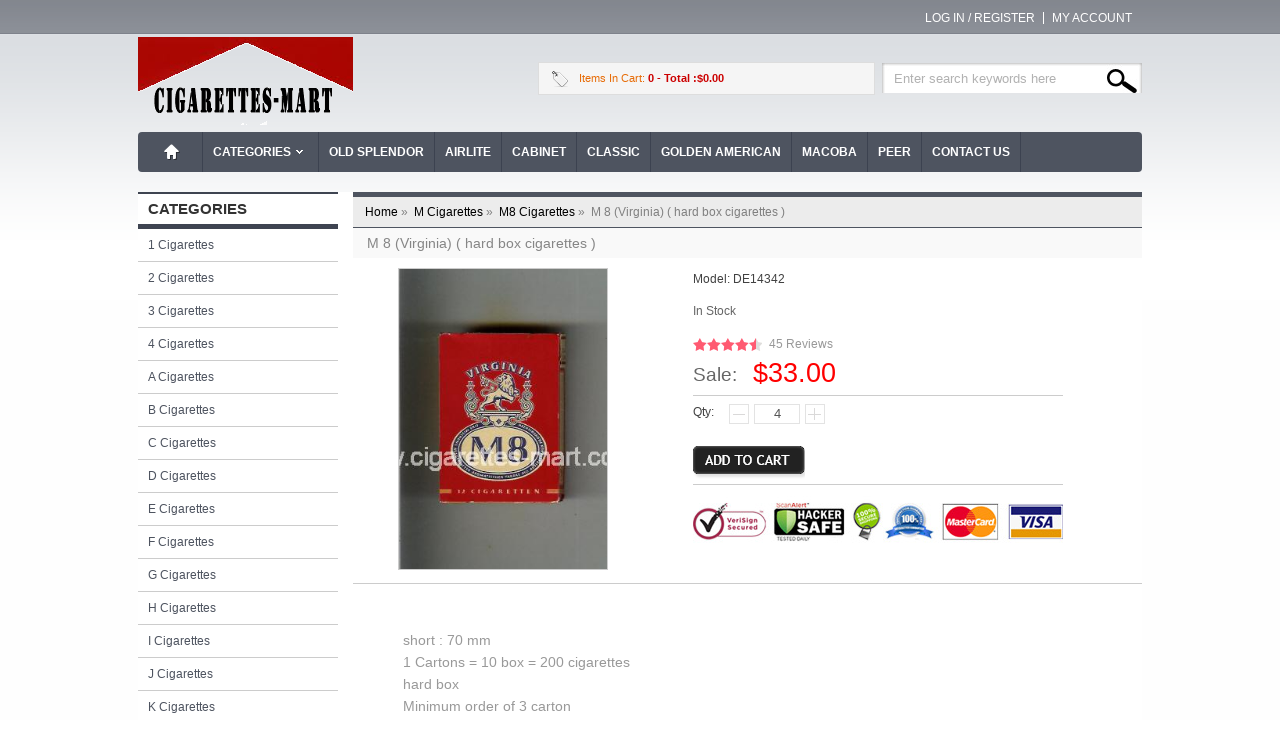

--- FILE ---
content_type: text/html; charset=utf-8
request_url: https://www.cigarettes-mart.com/m-8-virginia-hard-box-cigarettes-p-1232.html
body_size: 6378
content:
<!DOCTYPE html PUBLIC "-//W3C//DTD XHTML 1.0 Transitional//EN" "http://www.w3.org/TR/xhtml1/DTD/xhtml1-transitional.dtd">
<html xmlns="http://www.w3.org/1999/xhtml" dir="ltr" lang="en">
<head>
<meta name="viewport" content="width=device-width, initial-scale=1">
<title>M 8 (Virginia) ( hard box cigarettes )</title>
<meta name="google-site-verification" content="rR7VjAw9hGzrlcltqXzu67MqpM-bLBrIOE2cBQOkRpQ" />
<meta http-equiv="Content-Type" content="text/html; charset=utf-8" />
<meta name="keywords" content="M 8 (Virginia) ( hard box cigarettes )" />
<meta name="description" content="M 8 (Virginia) ( hard box cigarettes )" />
<link rel="icon" href="favicon.ico" type="image/x-icon" />
<link rel="shortcut icon" href="favicon.ico" type="image/x-icon" />
<base href="https://www.cigarettes-mart.com/" />
<link rel="canonical" href="https://www.cigarettes-mart.com/m-8-virginia-hard-box-cigarettes-p-1232.html" />
<script type="text/javascript" src="includes/templates/c_templates/jscript/jquery.min.js"></script>
<link rel="stylesheet" type="text/css" href="includes/templates/c_templates/css/slideshow.css" />
<script type='text/javascript' src='includes/templates/c_templates/jscript/jquery.nivo.slider.js'></script>
<link rel="stylesheet" type="text/css" href="includes/templates/c_templates/css/style.css" />


<!-- GPE Start -->

<link rel="stylesheet" type="text/css" href="includes/templates/c_templates/css/gpe.css">
<script type="text/javascript" src="includes/templates/c_templates/jscript/jquery/jquery.gpe.library.js"></script>
<script type="text/javascript">
<!--
$(function(){$("#smallImg img").mouseover(function(){$("#mainImg img").attr("src",$(this).attr("src"))});$("#smallImg a").mouseover(function(){$("#jqzoom").attr("href",$(this).attr("href"))});/*$("#scrollImg").jCarouselLite({btnNext:"#imgNext",btnPrev:"#imgPrev",circular:false,vertical:false,visible:5,speed:400,scroll:2,start:0});*/$("#jqzoom").jqzoom({position:"right",showEffect:"fadein",hideEffect:"fadeout",fadeinSpeed:"medium",fadeoutSpeed:"medium",preloadPosition:"center",zoomType:"standard",preloadText:"Loading zoom",showPreload:true,title:false,lens:true,imageOpacity:0.2,zoomWidth:300,zoomHeight:300,xOffset:10,yOffset:10});$("#mainImg a,#scrollImg a").lightBox({overlayBgColor:"#5A5A5A",txtImage:"Images:",txtOf:"/",imageLoading:'includes/templates/template_default/images/gpe/loading.gif',imageBtnPrev:'includes/templates/template_default/images/gpe/lightboxPrev.gif',imageBtnNext:'includes/templates/template_default/images/gpe/lightboxNext.gif',imageBtnClose:'includes/templates/template_default/images/gpe/lightboxClose.gif',imageBlank:'includes/templates/template_default/images/gpe/lightboxBlank.gif',keyToClose:"c",keyToPrev:"p",keyToNext:"n",overlayOpacity:0.8,containerBorderSize:10,containerResizeSpeed:400,fixedNavigation:false});});
//-->
</script>
<!-- GPE End   -->
</head>
<body id="new-productinfo">
<div class="main_out">

<div class="page_header">
	<div class="header_content">

        <div class="currency"></div>
    	<div class="headerLinks">
				<a rel="nofollow" class="frist" href="https://www.cigarettes-mart.com/login.html">Log In / Register</a>
		<a rel="nofollow" href="https://www.cigarettes-mart.com/account.html">My Account</a>	
		
				</div>
    </div>
    	
</div>

<div class="mb-header">
	<div class="header">
        <a id="logo" href="https://www.cigarettes-mart.com/" title=""><img alt="" src="includes/templates/c_templates/images/logo.gif" /></a>
		
        <!--<a style="margin-left:550px" href="http://www.facebook.com/sharer.php?u=https://www.cigarettes-mart.com/&t=Cigarette Mart | Buy Cigarettes Online" target="blank">Facebook</a>-->

        <div class="headerSearch">
			<form name="quick_find_header" action="https://www.cigarettes-mart.com/index.php?main_page=advanced_search_result" method="get" class="mb-search" rel="nofollow"><input type="hidden" name="main_page" value="advanced_search_result" /><input type="hidden" name="search_in_description" value="1" /><input type="text" name="keyword" class="s_keywords" value="Enter search keywords here" onfocus="if (this.value == 'Enter search keywords here') this.value = '';" onblur="if (this.value == '') this.value = 'Enter search keywords here';" /><input type="submit" value="Search" class="s_submit" /></form>        </div>
        
        <div class="header-cart">
			<a class="cart" rel="nofollow" href="https://www.cigarettes-mart.com/shopping_cart.html">
				<div><span class="item">Items in Cart:  <span>0</span></span>
                <span>
				<span class="total"> - Total :$0.00</span>
				</span>
                
                </div>
			</a>
			<div class="top-shpping-cart"><div id="cartBoxEmpty">Your cart is empty.</div></div>
		</div>
        
    </div>
</div>
	<div id="nav">
		<ul class="nav-mi">
			<li class="home"><a href="https://www.cigarettes-mart.com/" title="www.cigarettes-mart.com">Home</a></li>
									<li class="categories"><a href="javascript:;">Categories</a><div class="subWrap"><ul class="down-menu"><li class=""><a href="https://www.cigarettes-mart.com/1-cigarettes-c-523.html" title="1 Cigarettes" class="sub-category">1 Cigarettes</a></li><li class=""><a href="https://www.cigarettes-mart.com/2-cigarettes-c-530.html" title="2 Cigarettes" class="sub-category">2 Cigarettes</a></li><li class=""><a href="https://www.cigarettes-mart.com/3-cigarettes-c-526.html" title="3 Cigarettes" class="sub-category">3 Cigarettes</a></li><li class=""><a href="https://www.cigarettes-mart.com/4-cigarettes-c-528.html" title="4 Cigarettes" class="sub-category">4 Cigarettes</a></li><li class=""><a href="https://www.cigarettes-mart.com/a-cigarettes-c-1.html" title="A Cigarettes" class="sub-category">A Cigarettes</a></li><li class=""><a href="https://www.cigarettes-mart.com/b-cigarettes-c-36.html" title="B Cigarettes" class="sub-category">B Cigarettes</a></li><li class=""><a href="https://www.cigarettes-mart.com/c-cigarettes-c-65.html" title="C Cigarettes" class="sub-category">C Cigarettes</a></li><li class=""><a href="https://www.cigarettes-mart.com/d-cigarettes-c-111.html" title="D Cigarettes" class="sub-category">D Cigarettes</a></li><li class=""><a href="https://www.cigarettes-mart.com/e-cigarettes-c-136.html" title="E Cigarettes" class="sub-category">E Cigarettes</a></li><li class=""><a href="https://www.cigarettes-mart.com/f-cigarettes-c-163.html" title="F Cigarettes" class="sub-category">F Cigarettes</a></li><li class=""><a href="https://www.cigarettes-mart.com/g-cigarettes-c-182.html" title="G Cigarettes" class="sub-category">G Cigarettes</a></li><li class=""><a href="https://www.cigarettes-mart.com/h-cigarettes-c-210.html" title="H Cigarettes" class="sub-category">H Cigarettes</a></li><li class=""><a href="https://www.cigarettes-mart.com/i-cigarettes-c-226.html" title="I Cigarettes" class="sub-category">I Cigarettes</a></li><li class=""><a href="https://www.cigarettes-mart.com/j-cigarettes-c-232.html" title="J Cigarettes" class="sub-category">J Cigarettes</a></li><li class=""><a href="https://www.cigarettes-mart.com/k-cigarettes-c-245.html" title="K Cigarettes" class="sub-category">K Cigarettes</a></li><li class=""><a href="https://www.cigarettes-mart.com/l-cigarettes-c-266.html" title="L Cigarettes" class="sub-category">L Cigarettes</a></li><li class=""><a href="https://www.cigarettes-mart.com/m-cigarettes-c-285.html" title="M Cigarettes" class="sub-category">M Cigarettes</a></li><li class=""><a href="https://www.cigarettes-mart.com/n-cigarettes-c-326.html" title="N Cigarettes" class="sub-category">N Cigarettes</a></li><li class=""><a href="https://www.cigarettes-mart.com/o-cigarettes-c-342.html" title="O Cigarettes" class="sub-category">O Cigarettes</a></li><li class=""><a href="https://www.cigarettes-mart.com/p-cigarettes-c-355.html" title="P Cigarettes" class="sub-category">P Cigarettes</a></li><li class=""><a href="https://www.cigarettes-mart.com/r-cigarettes-c-385.html" title="R Cigarettes" class="sub-category">R Cigarettes</a></li><li class=""><a href="https://www.cigarettes-mart.com/s-cigarettes-c-414.html" title="S Cigarettes" class="sub-category">S Cigarettes</a></li><li class=""><a href="https://www.cigarettes-mart.com/t-cigarettes-c-475.html" title="T Cigarettes" class="sub-category">T Cigarettes</a></li><li class=""><a href="https://www.cigarettes-mart.com/u-cigarettes-c-499.html" title="U Cigarettes" class="sub-category">U Cigarettes</a></li><li class=""><a href="https://www.cigarettes-mart.com/v-cigarettes-c-501.html" title="V Cigarettes" class="sub-category">V Cigarettes</a></li><li class=""><a href="https://www.cigarettes-mart.com/w-cigarettes-c-504.html" title="W Cigarettes" class="sub-category">W Cigarettes</a></li><li class=""><a href="https://www.cigarettes-mart.com/y-cigarettes-c-516.html" title="Y Cigarettes" class="sub-category">Y Cigarettes</a></li><li class=""><a href="https://www.cigarettes-mart.com/z-cigarettes-c-520.html" title="Z Cigarettes" class="sub-category">Z Cigarettes</a></li></ul></div></li><li><a href="https://www.cigarettes-mart.com/old-splendor-german-version-hard-box-cigarettes-p-1439.html">Old Splendor</a></li>
<li><a href="https://www.cigarettes-mart.com/airlite-blend-of-usa-hard-box-cigarettes-p-10.html">Airlite</a></li>
<li><a href="https://www.cigarettes-mart.com/cabinet-cigarettes-c-65_66.html">Cabinet</a></li>
<li><a href="https://www.cigarettes-mart.com/classic-cigarettes-c-65_86.html">Classic</a></li>
<li><a href="https://www.cigarettes-mart.com/golden-american-cigarettes-c-182_200.html">Golden American</a></li>
<li><a href="https://www.cigarettes-mart.com/macoba-cigarettes-c-285_289.html">MACOBA</a></li>
<li><a href="https://www.cigarettes-mart.com/peer-cigarettes-c-355_366.html">Peer</a></li>
<li><a href="https://www.cigarettes-mart.com/contact_us.html">Contact Us</a></li>
		</ul>
    </div>

<div class="mb-widy" id="home-widy">
<div class="mb-main">
    
    
    	<div class="mainLeft">
		<div class="mb-sider" id="mb-categories">
<h4 class="side-title">Categories</h4><div class="side-con">
	<ul><li><a class="category-top" href="https://www.cigarettes-mart.com/1-cigarettes-c-523.html" title="1 Cigarettes">1 Cigarettes</a></li>
<li><a class="category-top" href="https://www.cigarettes-mart.com/2-cigarettes-c-530.html" title="2 Cigarettes">2 Cigarettes</a></li>
<li><a class="category-top" href="https://www.cigarettes-mart.com/3-cigarettes-c-526.html" title="3 Cigarettes">3 Cigarettes</a></li>
<li><a class="category-top" href="https://www.cigarettes-mart.com/4-cigarettes-c-528.html" title="4 Cigarettes">4 Cigarettes</a></li>
<li><a class="category-top" href="https://www.cigarettes-mart.com/a-cigarettes-c-1.html" title="A Cigarettes">A Cigarettes</a></li>
<li><a class="category-top" href="https://www.cigarettes-mart.com/b-cigarettes-c-36.html" title="B Cigarettes">B Cigarettes</a></li>
<li><a class="category-top" href="https://www.cigarettes-mart.com/c-cigarettes-c-65.html" title="C Cigarettes">C Cigarettes</a></li>
<li><a class="category-top" href="https://www.cigarettes-mart.com/d-cigarettes-c-111.html" title="D Cigarettes">D Cigarettes</a></li>
<li><a class="category-top" href="https://www.cigarettes-mart.com/e-cigarettes-c-136.html" title="E Cigarettes">E Cigarettes</a></li>
<li><a class="category-top" href="https://www.cigarettes-mart.com/f-cigarettes-c-163.html" title="F Cigarettes">F Cigarettes</a></li>
<li><a class="category-top" href="https://www.cigarettes-mart.com/g-cigarettes-c-182.html" title="G Cigarettes">G Cigarettes</a></li>
<li><a class="category-top" href="https://www.cigarettes-mart.com/h-cigarettes-c-210.html" title="H Cigarettes">H Cigarettes</a></li>
<li><a class="category-top" href="https://www.cigarettes-mart.com/i-cigarettes-c-226.html" title="I Cigarettes">I Cigarettes</a></li>
<li><a class="category-top" href="https://www.cigarettes-mart.com/j-cigarettes-c-232.html" title="J Cigarettes">J Cigarettes</a></li>
<li><a class="category-top" href="https://www.cigarettes-mart.com/k-cigarettes-c-245.html" title="K Cigarettes">K Cigarettes</a></li>
<li><a class="category-top" href="https://www.cigarettes-mart.com/l-cigarettes-c-266.html" title="L Cigarettes">L Cigarettes</a></li>
<li><a class="category-top" href="https://www.cigarettes-mart.com/m-cigarettes-c-285.html" title="M Cigarettes"><span class="category-subs-parent">M Cigarettes</span></a></li>
<li><a class="category-products" href="https://www.cigarettes-mart.com/m-cigarettes-c-285_286.html" title="M Cigarettes">M Cigarettes</a></li>
<li><a class="category-products" href="https://www.cigarettes-mart.com/m7-cigarettes-c-285_287.html" title="M7 Cigarettes">M7 Cigarettes</a></li>
<li><a class="category-products" href="https://www.cigarettes-mart.com/m8-cigarettes-c-285_288.html" title="M8 Cigarettes"><span class="category-subs-selected">M8 Cigarettes</span></a></li>
<li><a class="category-products" href="https://www.cigarettes-mart.com/macoba-cigarettes-c-285_289.html" title="Macoba Cigarettes">Macoba Cigarettes</a></li>
<li><a class="category-products" href="https://www.cigarettes-mart.com/madison-cigarettes-c-285_290.html" title="Madison Cigarettes">Madison Cigarettes</a></li>
<li><a class="category-products" href="https://www.cigarettes-mart.com/manengold-hn-cigarettes-c-285_291.html" title="Manengold HN Cigarettes">Manengold HN Cigarettes</a></li>
<li><a class="category-products" href="https://www.cigarettes-mart.com/mango-cigarettes-c-285_292.html" title="Mango Cigarettes">Mango Cigarettes</a></li>
<li><a class="category-products" href="https://www.cigarettes-mart.com/manhattan-cigarettes-c-285_293.html" title="Manhattan Cigarettes">Manhattan Cigarettes</a></li>
<li><a class="category-products" href="https://www.cigarettes-mart.com/manitou-cigarettes-c-285_294.html" title="Manitou Cigarettes">Manitou Cigarettes</a></li>
<li><a class="category-products" href="https://www.cigarettes-mart.com/manon-cigarettes-c-285_295.html" title="Manon Cigarettes">Manon Cigarettes</a></li>
<li><a class="category-products" href="https://www.cigarettes-mart.com/mark-adams-cigarettes-c-285_296.html" title="Mark Adams Cigarettes">Mark Adams Cigarettes</a></li>
<li><a class="category-products" href="https://www.cigarettes-mart.com/masal-zigaretten-cigarettes-c-285_297.html" title="Masal Zigaretten Cigarettes">Masal Zigaretten Cigarettes</a></li>
<li><a class="category-products" href="https://www.cigarettes-mart.com/maxim-cigarettes-c-285_298.html" title="Maxim Cigarettes">Maxim Cigarettes</a></li>
<li><a class="category-products" href="https://www.cigarettes-mart.com/meeting-cigarettes-c-285_299.html" title="Meeting Cigarettes">Meeting Cigarettes</a></li>
<li><a class="category-products" href="https://www.cigarettes-mart.com/melba-cigarettes-c-285_300.html" title="Melba Cigarettes">Melba Cigarettes</a></li>
<li><a class="category-products" href="https://www.cigarettes-mart.com/melody-cigarettes-c-285_301.html" title="Melody Cigarettes">Melody Cigarettes</a></li>
<li><a class="category-products" href="https://www.cigarettes-mart.com/mercedes-cigarettes-c-285_302.html" title="Mercedes Cigarettes">Mercedes Cigarettes</a></li>
<li><a class="category-products" href="https://www.cigarettes-mart.com/mercury-cigarettes-c-285_303.html" title="Mercury Cigarettes">Mercury Cigarettes</a></li>
<li><a class="category-products" href="https://www.cigarettes-mart.com/meridian-cigarettes-c-285_304.html" title="Meridian Cigarettes">Meridian Cigarettes</a></li>
<li><a class="category-products" href="https://www.cigarettes-mart.com/merkur-cigarettes-c-285_305.html" title="Merkur Cigarettes">Merkur Cigarettes</a></li>
<li><a class="category-products" href="https://www.cigarettes-mart.com/merry-blend-cigarettes-c-285_306.html" title="Merry Blend Cigarettes">Merry Blend Cigarettes</a></li>
<li><a class="category-products" href="https://www.cigarettes-mart.com/meteor-cigarettes-c-285_307.html" title="Meteor Cigarettes">Meteor Cigarettes</a></li>
<li><a class="category-products" href="https://www.cigarettes-mart.com/miami-cigarettes-c-285_308.html" title="Miami Cigarettes">Miami Cigarettes</a></li>
<li><a class="category-products" href="https://www.cigarettes-mart.com/millennium-cigarettes-c-285_309.html" title="Millennium Cigarettes">Millennium Cigarettes</a></li>
<li><a class="category-products" href="https://www.cigarettes-mart.com/mini-cigarettes-c-285_310.html" title="Mini Cigarettes">Mini Cigarettes</a></li>
<li><a class="category-products" href="https://www.cigarettes-mart.com/mink-cigarettes-c-285_311.html" title="Mink Cigarettes">Mink Cigarettes</a></li>
<li><a class="category-products" href="https://www.cigarettes-mart.com/mintip-cigarettes-c-285_312.html" title="Mintip Cigarettes">Mintip Cigarettes</a></li>
<li><a class="category-products" href="https://www.cigarettes-mart.com/mira-mar-cigarettes-c-285_313.html" title="Mira Mar Cigarettes">Mira Mar Cigarettes</a></li>
<li><a class="category-products" href="https://www.cigarettes-mart.com/mohawk-cigarettes-c-285_314.html" title="Mohawk Cigarettes">Mohawk Cigarettes</a></li>
<li><a class="category-products" href="https://www.cigarettes-mart.com/mokri-cigarettes-c-285_315.html" title="Mokri Cigarettes">Mokri Cigarettes</a></li>
<li><a class="category-products" href="https://www.cigarettes-mart.com/mono-cigarettes-c-285_316.html" title="Mono Cigarettes">Mono Cigarettes</a></li>
<li><a class="category-products" href="https://www.cigarettes-mart.com/montana-cigarettes-c-285_317.html" title="Montana Cigarettes">Montana Cigarettes</a></li>
<li><a class="category-products" href="https://www.cigarettes-mart.com/montico-cigarettes-c-285_318.html" title="Montico Cigarettes">Montico Cigarettes</a></li>
<li><a class="category-products" href="https://www.cigarettes-mart.com/moods-cigarettes-c-285_319.html" title="Moods Cigarettes">Moods Cigarettes</a></li>
<li><a class="category-products" href="https://www.cigarettes-mart.com/moon-cigarettes-c-285_320.html" title="Moon Cigarettes">Moon Cigarettes</a></li>
<li><a class="category-products" href="https://www.cigarettes-mart.com/morgan-cigarettes-c-285_321.html" title="Morgan Cigarettes">Morgan Cigarettes</a></li>
<li><a class="category-products" href="https://www.cigarettes-mart.com/moro-cigarettes-c-285_322.html" title="Moro Cigarettes">Moro Cigarettes</a></li>
<li><a class="category-products" href="https://www.cigarettes-mart.com/mortimer-cigarettes-c-285_323.html" title="Mortimer Cigarettes">Mortimer Cigarettes</a></li>
<li><a class="category-products" href="https://www.cigarettes-mart.com/muratti-cigarettes-c-285_324.html" title="Muratti Cigarettes">Muratti Cigarettes</a></li>
<li><a class="category-products" href="https://www.cigarettes-mart.com/muratti-gentry-cigarettes-c-285_325.html" title="Muratti Gentry Cigarettes">Muratti Gentry Cigarettes</a></li>
<li><a class="category-top" href="https://www.cigarettes-mart.com/n-cigarettes-c-326.html" title="N Cigarettes">N Cigarettes</a></li>
<li><a class="category-top" href="https://www.cigarettes-mart.com/o-cigarettes-c-342.html" title="O Cigarettes">O Cigarettes</a></li>
<li><a class="category-top" href="https://www.cigarettes-mart.com/p-cigarettes-c-355.html" title="P Cigarettes">P Cigarettes</a></li>
<li><a class="category-top" href="https://www.cigarettes-mart.com/r-cigarettes-c-385.html" title="R Cigarettes">R Cigarettes</a></li>
<li><a class="category-top" href="https://www.cigarettes-mart.com/s-cigarettes-c-414.html" title="S Cigarettes">S Cigarettes</a></li>
<li><a class="category-top" href="https://www.cigarettes-mart.com/t-cigarettes-c-475.html" title="T Cigarettes">T Cigarettes</a></li>
<li><a class="category-top" href="https://www.cigarettes-mart.com/u-cigarettes-c-499.html" title="U Cigarettes">U Cigarettes</a></li>
<li><a class="category-top" href="https://www.cigarettes-mart.com/v-cigarettes-c-501.html" title="V Cigarettes">V Cigarettes</a></li>
<li><a class="category-top" href="https://www.cigarettes-mart.com/w-cigarettes-c-504.html" title="W Cigarettes">W Cigarettes</a></li>
<li><a class="category-top" href="https://www.cigarettes-mart.com/y-cigarettes-c-516.html" title="Y Cigarettes">Y Cigarettes</a></li>
<li><a class="category-top" href="https://www.cigarettes-mart.com/z-cigarettes-c-520.html" title="Z Cigarettes">Z Cigarettes</a></li>
</ul></div>
</div>		<div class="mb-sider">
			<h4 class="side-title">Information</h4>
			<ul class="trur">
				<li><a href="https://www.cigarettes-mart.com/contact_us.html">Contact Us</a></li><li><a href="https://www.cigarettes-mart.com/privacy-policy-ezp-9.html">Privacy Policy</a></li><li><a href="https://www.cigarettes-mart.com/site_map.html">Site Map</a></li>			</ul>
		</div>
	</div>
    	<div class="mainRight">
        	    	<div class="mb-breadcrumb">  <a href="https://www.cigarettes-mart.com/">Home<span>&nbsp;&raquo;&nbsp;</span></a>
  <a href="https://www.cigarettes-mart.com/m-cigarettes-c-285.html">M Cigarettes<span>&nbsp;&raquo;&nbsp;</span></a>
  <a href="https://www.cigarettes-mart.com/m8-cigarettes-c-285_288.html">M8 Cigarettes<span class="last">&nbsp;&raquo;&nbsp;</span></a>
</a><p><span>M 8 (Virginia) ( hard box cigarettes )</span></p>
</div>        
		<meta property="og:url" content="https://www.cigarettes-mart.com/m-8-virginia-hard-box-cigarettes-p-1232.html" xmlns:og="http://opengraphprotocol.org/schema/" />
<meta property="og:title" content="M 8 (Virginia) ( hard box cigarettes ) - cigarettes-mart.com" xmlns:og="http://opengraphprotocol.org/schema/" />
<meta property="og:description" content="M 8 (Virginia) ( hard box cigarettes ) coupons, tax-free duty-free M 8 (Virginia) ( hard box cigarettes ) - cigarettes-mart.com" xmlns:og="http://opengraphprotocol.org/schema/" />
<meta property="og:image" content="https://www.cigarettes-mart.com/images/de/m-8-virginia-hard-box-cigarettes-14342.jpg" xmlns:og="http://opengraphprotocol.org/schema/" />
<link rel="image_src" href="https://www.cigarettes-mart.com/images/de/m-8-virginia-hard-box-cigarettes-14342.jpg" />






<div class="info-name">M 8 (Virginia) ( hard box cigarettes )</div>
<div class="clear"></div>
<div class="info-box">

<div class="clear"></div>
<div class="info-pics"> <div id="productMainImage" class="centeredContent back">
							<div class="imgBox">
			<div class="main-bg">
				<div id="mainImg">
					<a id="jqzoom" href="images/de/m-8-virginia-hard-box-cigarettes-14342.jpg" title="M 8 (Virginia) ( hard box cigarettes )"><img src="images/de/m-8-virginia-hard-box-cigarettes-14342.jpg" alt="M 8 (Virginia) ( hard box cigarettes )" title=" M 8 (Virginia) ( hard box cigarettes ) " width="208" height="300" /></a>				</div>
			</div>
							<div class="clear"></div>
						 			<div class="clear"></div>
		</div>
	</div></div>
<div class="info-detail">
<ul>
			<li>Model: <span>DE14342</span></li>
		<li class="in-stock"><span>In Stock</span></li>
		<!--li>Brand: <a href=""></a></li-->
		<!--li class="info-review">
		<span class="s-rating stars"></span>
		<span class="rating"></span>
				<p><a rel="nofollow" href="/contact_us.html"></a></p>
	</li-->
	<li class="vm clear mt"><div class="starBox"><div class="starBorder"><div class="star" style="width:92%"></div></div><span>45 Reviews</span></div><strong>Sale:&nbsp;</strong>$33.00</li>
		<li class="i-form i-line"><form name="cart_quantity" action="https://www.cigarettes-mart.com/m-8-virginia-hard-box-cigarettes-p-1232.html?action=add_product" method="post" enctype="multipart/form-data"><input type="hidden" name="securityToken" value="9896e1f489da3b1827ccb3334a0c8f4b" />
	<script type="text/javascript">
	$(function(){
		$(".i-btn").click(function(){
			var coun=$("#options-menu select").val();
		if(coun == 0) {
			$('p[ID=options-menu]').removeAttr('css').attr('class','yuu');
			return false; 
	}else {
	   return true; 
	}
	   });
	});
	</script>   <script type="text/javascript">
		function Plus(obj) {  
			var i = $(obj).siblings("input");              
			i.val(parseInt(i.val()) + 1);  
		}  
		function Reduce(obj) {  
			var i = $(obj).siblings("input");  
			if (i.val() > 1) {  
				i.val(i.val() - 1);  
			}  
		}  
	</script>
	<div class="attpor"><div id="info-addcart"><div class="yoyo"><span>Qty: </span><div class="input-qty"><a class="pus1" href="javascript:void(0)" onclick="javascript:Reduce(this)"></a><input class="i-qty" type="text" name="cart_quantity" value="4" maxlength="6" size="4" /><a class="pus" href="javascript:void(0)"onclick="javascript:Plus(this)"></a></div></div>
		  
		  <div class="add-to-cart"><input type="hidden" name="products_id" value="1232" /><input type="image" src="includes/templates/c_templates/buttons/english/button_in_cart.gif" alt="Add to Cart" title=" Add to Cart " class="i-btn" /></div></div> <script>
		function turnoff(obj){
			document.getElementById(obj).style.display="none";
		}
	</script>
	<div id="shipping"></div>
	</div>
	</form>
	</li>
</ul>
<!-- Go to www.addthis.com/dashboard to customize your tools --> <div class="addthis_inline_share_toolbox_hu2m"></div>
</div>
	<div class="clear"><!-- Go to www.addthis.com/dashboard to customize your tools --> <script type="text/javascript" src="//s7.addthis.com/js/300/addthis_widget.js#pubid=ra-5e8cf39befc416d0"></script></div>
	<div id="info-tab" class="info-box-tab">
  <!--ul class="tab-menu">
			<li class="on"></li>
				<li ></li>
				<li ></li>
				<li ></li>
	  </ul-->
  <div class="tab-con">
			<div class="tab-info ">
						short : 70 mm<br>1 Cartons = 10 box = 200 cigarettes<br>hard box<br>Minimum order of 3 carton		</div>
        <div style="text-align:center">
        <img src="includes/templates/c_templates/images/pro_rz1.png" />
        <img src="includes/templates/c_templates/images/5.gif">
        <img src="includes/templates/c_templates/images/secured.png">
        </div>
	<center><img class="info_products_images" src="images/de/m-8-virginia-hard-box-cigarettes-14342.jpg" alt="M 8 (Virginia) ( hard box cigarettes )"></center>				
  </div>
</div>	</div>

<div class="clear"></div>

<div id="products_infor_star">
	<a href="/login.html" rel="nofollow" class="write">Write a review on this product.</a>
	<div class="starBox">
    	<div class="starBorder">
        	<div class="star" style="width:92%"></div>
        </div>
        <span>4.6</span>
    </div>
    <div class="reviews">( 45 Reviews,  
    	92% of 5 Stars! )
    </div>
	<div class="friend"></div>
    
        
    <div class="pros" >
    	<p>PROS</p>
        <ul>
        	<li>Good Taste (9)</li>
            <li>Quick (6)</li> 
            <li>Genuine (2)</li>
            <li>Trustworthy (2)</li>
            <li>Cheap (4)</li>
        </ul>

    </div>
    <div class="clear"></div>
    
    <div class="post" id="products_post" >
    <form action="" method="post" id="products_post_form">
    	<div class="instruct">Please focus on product performance and quality. You may also leave service comments below.</div>
        <div class="post_content">
        	<div class="p_left"><span>*</span>Review Headline:</div>
            <div class="p_right"><input class="inputBox" id="headline_value" type="text" maxlength="40" size="40" value=""></div>
        	<div class="clear"></div>
        </div>
        <div class="post_content">
            <div class="p_left"><span>*</span>Overall Rating:</div>
            <div class="p_right">
            	<div class="starBox">
                    <div class="starBorder">
                        <div class="star" style="width:100%"></div>
                        <div class="stara">
                        <a href="javascript:;" title="NOT GOOD"></a>
                        <a href="javascript:;" title="NEEDS THAT SPECIAL SOMETHING"></a>
                        <a href="javascript:;" title="AVERAGE, ORDINARY"></a>
                        <a href="javascript:;" title="THAT'S GOOD STUFF"></a>
                        <a href="javascript:;" title="PERFECT. IT DOESN'T GET ANY BETTER"></a>
                        </div>
                    </div>
                    <span id="star_text">PERFECT. IT DOESN'T GET ANY BETTER</span>
                </div>
            </div>
            
            <div class="clear"></div>
        </div>
        
        <div class="post_content">
        	<div class="p_left"><span>*</span>Pros:</div>
            <div class="p_right">
                <div class="checkbox">
                    <input type="checkbox" name="pros1" id="pros1" class="checkbox_box" checked="checked"/>
                    <label for="pros1">Good Taste </label>
                </div>
                <div class="checkbox">
                    <input type="checkbox" name="pros2" id="pros2" class="checkbox_box" checked="checked"/>
                    <label for="pros2">Quick</label>
                </div>
                <div class="checkbox">
                    <input type="checkbox" name="pros3" id="pros3" class="checkbox_box" checked="checked"/>
                    <label for="pros3">Genuine </label>
                </div>
                <div class="checkbox">
                    <input type="checkbox" name="pros4" id="pros4" class="checkbox_box" checked="checked"/>
                    <label for="pros4">Trustworthy </label>
                </div>
                <div class="checkbox">
                    <input type="checkbox" name="pros5" id="pros5" class="checkbox_box" checked="checked"/>
                    <label for="pros5">Cheap </label>
                </div>
            </div>
        	<div class="clear"></div>
        </div>
        
        <div class="post_content">

        </div>
        
        <div class="post_content">
        	<div class="p_left"><span>*</span>Comments:</div>
            <div class="p_right"><textarea class="inputBox" name="comments"></textarea></div>
        	<div class="clear"></div>
        </div>
        
        <div class="post_content">
        	<div class="p_left"></div>
            <div class="p_right">
                        	<a rel="nofollow" href="https://www.cigarettes-mart.com/login.html"><input type="button" name="submit" class="submit" value="Log In / Register"/></a>            
                        </div>
        	<div class="clear"></div>
        </div>
	</form>
    </div>
</div>

<div id="mb-related" class="info-box g-box">

<h3 class="ltitle">Related Products</h3><ul><div class="clear"></div><li class="w33 frist"><div class="lbox">
	<a class="limage" href="https://www.cigarettes-mart.com/m-8-virginia-hard-box-cigarettes-p-1232.html">
	<span><img src="images/de/m-8-virginia-hard-box-cigarettes-14342.jpg" alt="M 8 (Virginia) ( hard box cigarettes )" title=" M 8 (Virginia) ( hard box cigarettes ) " width="115" height="165" /></span></a><a class="lname" href="https://www.cigarettes-mart.com/m-8-virginia-hard-box-cigarettes-p-1232.html">M 8 (Virginia) ( hard box cigarettes )</a><div class="lprice"><div class="starBox"><div class="starBorder"><div class="star" style="width:92%"></div></div><span>45 Reviews</span></div>$33.00</div></div></li>
<div class="clear"></div></ul></div>
<div class="clear"></div>

    	</div>
      <div class="clear"></div>
  <div class="tt">
      </div>
  <div class="clear"></div>
  
</div>
  
  

</div>

<div class="footer_bar_border">

</div>

<div class="footer_nav2">
<div class="mb-footer">


	<div class="foot-clearfix">
        <div class="footer-logo">
        	<img src="includes/templates/c_templates/images/At018Gj.gif" />
        </div>
		<div class="copyright">
        	<ul>
			<li><a href="https://www.cigarettes-mart.com/contact_us.html">Contact Us</a></li><li><a href="https://www.cigarettes-mart.com/privacy-policy-ezp-9.html">Privacy Policy</a></li><li><a href="https://www.cigarettes-mart.com/site_map.html">Site Map</a></li>            </ul>
			&copy; 2026 <a href="https://www.cigarettes-mart.com/" title="Cabinet Cigarettes">Cabinet Cigarettes</a>, All Rights Reserved. Powered By <a href="https://www.cigarettes-mart.com/" title="Anca Cigarettes">Anca Cigarettes</a>.		       
		</div>
		
		<div class="clear"></div>
	</div>
</div>
</span>
</div>
</div>
</div><!-- end main-out --><script type="text/javascript" src="includes/templates/c_templates/jscript/jquery.info.js" ></script>


<script async src="https://www.googletagmanager.com/gtag/js?id=G-KWS5W6VLXR"></script>
<script>
window.dataLayer = window.dataLayer || [];
  function gtag(){dataLayer.push(arguments);}
  gtag('js', new Date());

  gtag('config', 'G-KWS5W6VLXR');
</script></div>
<script type="text/javascript" src="includes/templates/c_templates/jscript/jquery.global.js" ></script>
<script defer src="https://static.cloudflareinsights.com/beacon.min.js/vcd15cbe7772f49c399c6a5babf22c1241717689176015" integrity="sha512-ZpsOmlRQV6y907TI0dKBHq9Md29nnaEIPlkf84rnaERnq6zvWvPUqr2ft8M1aS28oN72PdrCzSjY4U6VaAw1EQ==" data-cf-beacon='{"version":"2024.11.0","token":"e72a5c00546340469a066b00c7d24ee9","r":1,"server_timing":{"name":{"cfCacheStatus":true,"cfEdge":true,"cfExtPri":true,"cfL4":true,"cfOrigin":true,"cfSpeedBrain":true},"location_startswith":null}}' crossorigin="anonymous"></script>
</body></html>
